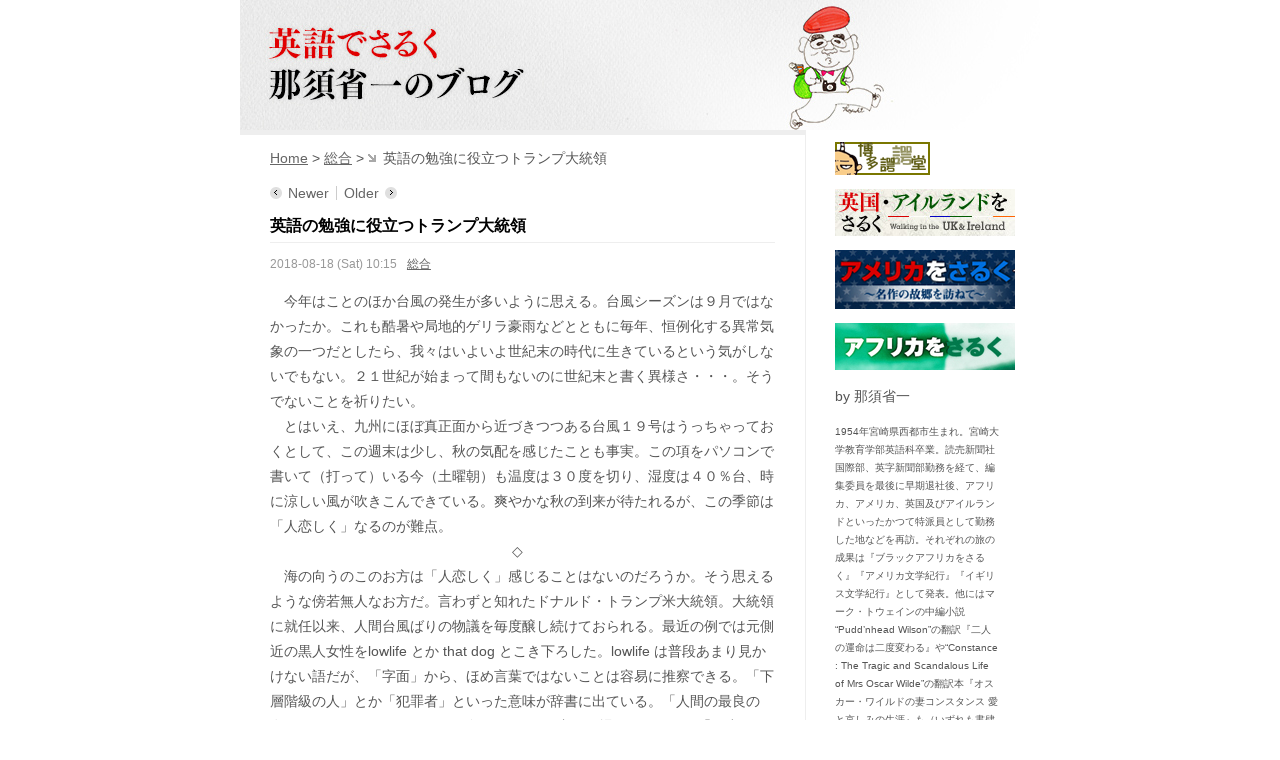

--- FILE ---
content_type: text/html; charset=UTF-8
request_url: https://www.kankanbou.com/saruku/category_1/item_608.html
body_size: 6076
content:
<?xml version="1.0" encoding="UTF-8" ?>
<!DOCTYPE html PUBLIC "-//W3C//DTD XHTML 1.0 Strict//EN" "http://www.w3.org/TR/xhtml1/DTD/xhtml1-strict.dtd">
<html xmlns="http://www.w3.org/1999/xhtml" lang="ja-JP" xml:lang="ja-JP">
<head profile="http://purl.org/net/ns/metaprof">
	<meta http-equiv="Content-Type" content="text/html; charset=UTF-8" />
	<meta http-equiv="Content-Script-Type" content="text/javascript" />
	<meta name="generator" content="Nucleus CMS v3.65sp1" />
	<meta name="author" content="英語でさるく 那須省一のブログ" />

<!-- navigation tags -->









	<link rel="alternate" type="application/xml" href="https://www.kankanbou.com/saruku/xml-rss2.php" title="RSS 2.0" />
	<link rel="alternate" type="application/atom+xml" href="https://www.kankanbou.com/saruku/atom.php" title="Atom cite contents" />
	<link rel="start" href="https://www.kankanbou.com/saruku/" title="英語でさるく 那須省一のブログ Home" />
	<link rel="contents" href="https://www.kankanbou.com/saruku/category_1/archives/" title="英語でさるく 那須省一のブログ Archives" />
	<link rel="prev" href="https://www.kankanbou.com/saruku/category_1/item_607.html" title="中国ドラマ「父母爱情」" />
	<link rel="next" href="https://www.kankanbou.com/saruku/category_1/item_609.html" title="立て、動け、踊れ！" />
	<link rel="stylesheet" type="text/css" href="https://www.kankanbou.com/saruku/skins/vicuna/styles-site.css" />
	
	<title>英語でさるく 那須省一のブログ - 英語の勉強に役立つトランプ大統領</title>
	





<link rel="stylesheet" type="text/css" href="https://www.kankanbou.com/saruku/nucleus/plugins/customthumbnail/lightboxplus/lightbox.css" media="screen,tv" /><script type="text/javascript" charset="UTF-8" src="https://www.kankanbou.com/saruku/nucleus/plugins/customthumbnail/lightboxplus/spica.js"></script><script type="text/javascript">
<!--
var imgurl = "https://www.kankanbou.com/saruku/nucleus/plugins/customthumbnail/lightboxplus/";
// --></script><script type="text/javascript" charset="UTF-8" src="https://www.kankanbou.com/saruku/nucleus/plugins/customthumbnail/lightboxplus/lightbox_plus.js"></script>
</head>

<body class="mainIndex double">
<div id="header">
	<p class="siteName"><a href="https://www.kankanbou.com/saruku/" title="英語でさるく 那須省一のブログ Indexへ戻る"><img src="/saruku/title.jpg"></a></p>
</div>

<div id="content">
	<div id="main">
		<p class="topicPath"><a href="https://www.kankanbou.com/saruku/">Home</a> &gt; <a href="https://www.kankanbou.com/saruku/category_1/" title="総合 カテゴリーインデックスへ戻る">総合</a> &gt; <span class="current">英語の勉強に役立つトランプ大統領</span></p>
		<ul class="flip" id="flip1">
			<li class="newer"><a href="https://www.kankanbou.com/saruku/category_1/item_609.html" title="立て、動け、踊れ！" rel="nofollow">Newer</a></li>
			<li class="older"><a href="https://www.kankanbou.com/saruku/category_1/item_607.html" title="中国ドラマ「父母爱情」" rel="nofollow">Older</a></li>
		</ul>

<h2>英語の勉強に役立つトランプ大統領</h2>
		<div class="entry">
			<ul class="info">
				<li class="date">2018-08-18 (Sat) 10:15</li>

<!-- NP_MultipleCategoriesを使う場合は下の一行を削除 -->
 				<li class="category"><a href="https://www.kankanbou.com/saruku/category_1/" title="総合 Index">総合</a></li>
<!-- NP_MultipleCategoriesを使う場合は以下の一行を有効に
				<li class="category"></li>
-->

			</ul>

<div class="textBody">
<p>　今年はことのほか台風の発生が多いように思える。台風シーズンは９月ではなかったか。これも酷暑や局地的ゲリラ豪雨などとともに毎年、恒例化する異常気象の一つだとしたら、我々はいよいよ世紀末の時代に生きているという気がしないでもない。２１世紀が始まって間もないのに世紀末と書く異様さ・・・。そうでないことを祈りたい。<br />
　とはいえ、九州にほぼ真正面から近づきつつある台風１９号はうっちゃっておくとして、この週末は少し、秋の気配を感じたことも事実。この項をパソコンで書いて（打って）いる今（土曜朝）も温度は３０度を切り、湿度は４０％台、時に涼しい風が吹きこんできている。爽やかな秋の到来が待たれるが、この季節は「人恋しく」なるのが難点。<br />
                             　　　　　　　　　　　　　　　　　      ◇<br />
　海の向うのこのお方は「人恋しく」感じることはないのだろうか。そう思えるような傍若無人なお方だ。言わずと知れたドナルド・トランプ米大統領。大統領に就任以来、人間台風ばりの物議を毎度醸し続けておられる。最近の例では元側近の黒人女性をlowlife とか that dog とこき下ろした。lowlife は普段あまり見かけない語だが、「字面」から、ほめ言葉ではないことは容易に推察できる。「下層階級の人」とか「犯罪者」といった意味が辞書に出ている。「人間の最良の友」（man’s best friend）とも称されるdog（犬）は場面によっては「下劣なやつ」とか「裏切り者」といった蔑みの意味合いとなるらしい。<br />
　トランプ大統領は政権を去った高官に対する機密情報への接触資格を剥奪する挙にも出た。資格を剥奪されたのはジョン・ブレナン元中央情報局（ＣＩＡ）長官。オバマ前政権でＣＩＡ長官を務めた人物で、退官後はトランプ氏の言動をことあるごとに批判してきていた。特にトランプ大統領が先月フィンランドで行ったロシアのプーチン大統領との首脳会談で、先の米大統領選でのロシアの不正介入疑惑に何の言及もしなかったことを「売国行為そのもの」と非難した。<br />
　大統領のブレナン氏への冷遇は当然のことながら、野党民主党を中心に猛反発を呼んでいる。退役軍人高官の一人はブレナン氏が「高潔」な人格であり、「彼ほど国のために忠実に義務を果たした人はいない」と称賛し、ブレナン氏への連帯の証として自らも機密情報の接触資格を剥奪されることを願い出た。<br />
　ブレナン氏の反応が英字紙ジャパン・ニュース紙のＡＰ電で報じられていた。記事の末尾に書かれていたブレナン氏の言葉が印象に残った。私はもちろんトランプ氏を取材したことはないが、ブレナン氏が語る大統領の人物評に妙に納得がいった。私が取材経験のあるアフリカ諸国ではまさしく彼のような独善的な首脳が跋扈していたからだ。<br />
　ブレナン氏は次のようにトランプ大統領の姿勢を痛烈に批判していた。“I’ve seen this type of behavior and actions on the part of foreign tyrants and despots and autocrats for many, many years during my CIA and national security career. I never, ever thought that I would see it here in the United States.” （私はＣＩＡや国の安全保障にかかわる仕事の場で実に長いこと、海外の独裁者や専制君主、暴君がこの種の振る舞いをするのを見てきた。ここアメリカでそれを目撃することになろうとは夢にだに思わなかった）</p>

</div>


			<ul class="flip" id="flip2">
				<li class="newer">Newer: <a href="https://www.kankanbou.com/saruku/category_1/item_609.html" title="1つ新しい記事">立て、動け、踊れ！</a></li>
				<li class="older">Older: <a href="https://www.kankanbou.com/saruku/category_1/item_607.html" title="1つ古い記事">中国ドラマ「父母爱情」</a></li>
			</ul>

			<div class="section" id="comments">

<a id="nucleus_cf"></a>
<form method="post" action="#nucleus_cf">
	<div class="commentform">
<input type="hidden" name="action" value="addcomment" />
<input type="hidden" name="url" value="https://www.kankanbou.com/saruku/category_1/item_608.html" />
<input type="hidden" name="itemid" value="608" />
		

		<label for="nucleus_cf_body">コメント:</label>
		<textarea name="body" class="formfield" cols="40" rows="10" id="nucleus_cf_body" style="display:block;"></textarea>

		<label for="nucleus_cf_name">お名前:</label>
		<input name="user" size="40" maxlength="40" value="" class="formfield" id="nucleus_cf_name" style="display:block;" />

		<label for="nucleus_cf_mail">あなたのサイトのURL:</label>
		<input name="userid" size="40" maxlength="60" value="" class="formfield" id="nucleus_cf_mail" style="display:block;" />

		<label for="nucleus_cf_email">メールアドレス:</label>
		<input name="email" size="40" maxlength="100" value="" class="formfield" id="nucleus_cf_email" style="display:block;" />

		

		<input type="checkbox" value="1" name="remember" id="nucleus_cf_remember"  />
		<label for="nucleus_cf_remember">情報を記憶しておく</label>

		<input type="submit" alt="コメントを追加" value="コメントを追加" class="formbutton" />
	</div>
</form>

			</div><!-- end div#comments -->

		</div><!--end entry-->
		<p class="topicPath"><a href="https://www.kankanbou.com/saruku/">Home</a> &gt; <a href="https://www.kankanbou.com/saruku/category_1/" title="総合 カテゴリーインデックスへ戻る">総合</a> &gt; <span class="current">英語の勉強に役立つトランプ大統領</span></p>
	</div><!-- end main-->

	<div id="utilities">

		<dl class="navi">
 <p><A href="https://www.kankanbou.com"><IMG height=33 src="https://www.kankanbou.com/images/bana.gif" width=95 border=0></A><br />
</p>
 <p><A href="https://www.kankanbou.com/ireland/"><IMG src="https://www.kankanbou.com/ireland/banner.jpg"></A><br />
</p>
<p><A href="https://www.kankanbou.com/usa/"><IMG src="https://www.kankanbou.com/usa/banner.jpg"></A><br />
</p>
 <p><A href="https://www.kankanbou.com/africa/"><IMG src="https://www.kankanbou.com/africa/banner.jpg"></A><br />
</p>

<div style="text-align:left">
<p class="description" style="text-align:left;">by 那須省一</p>
<p class="description" style="text-align:left;font-size:10px;">1954年宮崎県西都市生まれ。宮崎大学教育学部英語科卒業。読売新聞社国際部、英字新聞部勤務を経て、編集委員を最後に早期退社後、アフリカ、アメリカ、英国及びアイルランドといったかつて特派員として勤務した地などを再訪。それぞれの旅の成果は『ブラックアフリカをさるく』『アメリカ文学紀行』『イギリス文学紀行』として発表。他にはマーク・トウェインの中編小説
“Pudd’nhead Wilson”の翻訳『二人の運命は二度変わる』や“Constance : The Tragic and
Scandalous Life of Mrs Oscar Wilde”の翻訳本『オスカー・ワイルドの妻コンスタンス
愛と哀しみの生涯』も（いずれも書肆侃侃房発行）。現在は福岡市在住、スカイプ活用した英語教室の受講生募集中。
</p>
</div>

<div style="text-align:center;">
<a href="https://www.amazon.co.jp/exec/obidos/ASIN/4863851065/kankanbou-22/ref=nosim/" name="amazletlink" target="_blank"><img src="http://ecx.images-amazon.com/images/I/61yDu%2BMXV5L._SL160_.jpg" alt="イギリス文学紀行 ディケンズ、オーウェルからブロンテ姉妹まで―名作ゆかりの地をさるく2"  style="border: none;margin-bottom:10px;" /></a>
<br />

<a href="https://www.amazon.co.jp/exec/obidos/ASIN/4863851227/kankanbou-22/ref=nosim/" name="amazletlink" target="_blank"><img src="http://ecx.images-amazon.com/images/I/51UnGO3yozL._SL160_.jpg" alt="幸せの残像 THE BOOK OF FATE (Woman's Best) (Woman’s Best)" style="border: none;margin-bottom:10px;" /></a>
<br />

<a href="https://www.amazon.co.jp/exec/obidos/ASIN/486385076X/kankanbou-22/ref=nosim/" name="amazletlink" target="_blank"><img src="http://ecx.images-amazon.com/images/I/51LbHFGhGlL._SL160_.jpg" alt="アメリカ文学紀行 マーク・トウェイン、ヘミングウェイからサリンジャーまで ―名作ゆかりの地をさるく" style="border: none;margin-bottom:10px;" /></a>
<br />
<a href="https://www.amazon.co.jp/exec/obidos/ASIN/4863850530/kankanbou-22/ref=nosim/" name="amazletlink" target="_blank"><img src="http://ecx.images-amazon.com/images/I/51BLfbSAGcL._SL160_.jpg" alt="ブラックアフリカをさるく―声をあげ始めた人々" style="border: none;margin-bottom:10px;" /></a>
<br />
<a href="https://www.amazon.co.jp/exec/obidos/ASIN/4902108747/kankanbou-22/ref=nosim/" name="amazletlink" target="_blank"><img src="http://ecx.images-amazon.com/images/I/413ClnKhZAL._SL160_.jpg" alt="英語でさるく―WANDERING THROUGH ENGLISH" style="border: none;margin-bottom:10px;" /></a>
<br />
<a href="https://www.amazon.co.jp/exec/obidos/ASIN/4863850212/kankanbou-22/ref=nosim/" name="amazletlink" target="_blank"><img src="http://ecx.images-amazon.com/images/I/51uE1tGLDiL._SL160_.jpg" alt="二人の運命は二度変わる―Pudd'nhead Wilson" style="border: none;margin-bottom:10px;" /></a>
<br />
<a href="https://www.amazon.co.jp/exec/obidos/ASIN/4863850042/kankanbou-22/ref=nosim/" name="amazletlink" target="_blank"><img src="http://ecx.images-amazon.com/images/I/51z7j5PDzwL._SL160_.jpg" alt="集落点描" style="border: none;margin-bottom:10px;" /></a>

</div>


			<dt>Categories</dt>
			<dd>
				<ul><li><a href="https://www.kankanbou.com/saruku/category_1/">総合</a></li></ul>	
			</dd>
			<dt>Archives</dt>
			<dd>
				<ul>
				<li><a href="https://www.kankanbou.com/saruku/category_1/archive/2026-01/">2026-01</a></li><li><a href="https://www.kankanbou.com/saruku/category_1/archive/2025-12/">2025-12</a></li><li><a href="https://www.kankanbou.com/saruku/category_1/archive/2025-11/">2025-11</a></li>
				<li><a href="https://www.kankanbou.com/saruku/category_1/archives/" title="All">All</a></li>
				</ul>
			</dd>
			<dt>Comments</dt>
			<dd>
			 <ul class="nobullets"><li class="item"><a href="https://www.kankanbou.com/saruku/item_1643.html">無限の時空を生きた旅人</a><ul class="nobullets"><li class="comment"><a href="https://www.kankanbou.com/saruku/item_1643.html#c1329">09/27 那須 ありがとうございます。最近..</a></li>
<li class="comment"><a href="https://www.kankanbou.com/saruku/item_1643.html#c1328">09/26 ファンの1人 いつも楽しく拝見させていた..</a></li>
</ul></li><li class="item"><a href="https://www.kankanbou.com/saruku/item_1616.html">グギ・ワ・ジオンゴ氏のこと</a><ul class="nobullets"><li class="comment"><a href="https://www.kankanbou.com/saruku/item_1616.html#c1327">06/02 もえ ケニア</a></li>
</ul></li><li class="item"><a href="https://www.kankanbou.com/saruku/item_1614.html">麻雀人気に思う</a><ul class="nobullets"><li class="comment"><a href="https://www.kankanbou.com/saruku/item_1614.html#c1326">05/21 もえ そだね〜。あたいは両方とも..</a></li>
</ul></li></ul>
			</dd>
		</dl><!--end navi-->

		<dl class="others">
			<dt>Search</dt>
			<dd>
				<form method="get" action="https://www.kankanbou.com/saruku">
	<div class="searchform">
<input type="hidden" name="amount" value="0" />
<input type="hidden" name="blogid" value="1" />
		<input name="query" alt="検索キーワード" class="formfield" size="10" maxlength="60" accesskey="4" value="" />
		<input type="submit" alt="検索" value="検索" class="formbutton" />
	</div>
</form>

			</dd>
			<dt>Feeds</dt>
			<dd>
				<ul>
				<li class="rss"><a href="https://www.kankanbou.com/saruku/xml-rss2.php">RSS2.0</a></li>
				<li class="atom"><a href="https://www.kankanbou.com/saruku/atom.php">ATOM</a></li>
				<li><a href="https://www.kankanbou.com/saruku/nucleus/">Login</a></li>
				</ul>
			</dd>
		</dl><!--end others-->

	</div><!--end utilities-->

	<p class="return"><a href="#header" title="このページの先頭へ戻る">Page Top</a></p>
</div><!--end content-->

<div id="footer">
	<ul class="support">
		<li>Powered by <a href="http://nucleuscms.org/">Nucleus CMS v3.65sp1</a></li>
		<li class="template"><a href="http://vicuna.jp/">vicuna CMS</a> - <a href="http://nc.vicuna.jp/" title="ver.1.2">Nucleus スキン</a></li>
	</ul>
	<address>Copyright &copy; 英語でさるく 那須省一のブログ Аll Rights Reserved.</address>
</div>
<script defer src="https://static.cloudflareinsights.com/beacon.min.js/vcd15cbe7772f49c399c6a5babf22c1241717689176015" integrity="sha512-ZpsOmlRQV6y907TI0dKBHq9Md29nnaEIPlkf84rnaERnq6zvWvPUqr2ft8M1aS28oN72PdrCzSjY4U6VaAw1EQ==" data-cf-beacon='{"version":"2024.11.0","token":"82b90318621f44f3b7ab3b9ceeb3c8a5","r":1,"server_timing":{"name":{"cfCacheStatus":true,"cfEdge":true,"cfExtPri":true,"cfL4":true,"cfOrigin":true,"cfSpeedBrain":true},"location_startswith":null}}' crossorigin="anonymous"></script>
</body>
</html>


--- FILE ---
content_type: text/css
request_url: https://www.kankanbou.com/saruku/skins/vicuna/styles-site.css
body_size: -36
content:
@charset "utf-8";
@import url("style-ninja/0-import.css");


/*  for nc.Vicuna  */

/*-------------------------
タグを使ってエントリーを
投稿する方は以下の指定をすべて消してください。
-------------------------*/

div.textBody {
	padding: 0.5em 30px!important;
}

div.textBody h2,
div.textBody h3,
div.textBody h4,
div.textBody h5,
div.textBody h6,
div.textBody p,
div.textBody ul,
div.textBody ol,
div.textBody dl,
div.textBody blockquote,
div.textBody pre,
div.textBody table,
div.textBody  {
	margin-left: 0;
	margin-right: 0;
}


--- FILE ---
content_type: text/css
request_url: https://www.kankanbou.com/saruku/nucleus/plugins/customthumbnail/lightboxplus/lightbox.css
body_size: -156
content:
#lightbox {
	background-color: #FFF;
	padding: 10px;
	border-bottom: 1px solid #666;
	border-right: 1px solid #666;
}
#overlay {
	background-image: url(overlay.png);
}
#lightboxCaption {
	color: #333;
	background-color: #FFF;
	font-size: 90%;
	text-align: center;
	border-bottom: 1px solid #666;
	border-right: 1px solid #666;
}
#lightboxIndicator {
	border: 1px solid #fff;
}
#lightboxOverallView {
	background-image: url(overlay.png);
}
* html #lightboxOverallView,
* html #overlay {
	background-color: #000;
	background-image: url(blank.gif);
	filter: Alpha(opacity=50);
}


--- FILE ---
content_type: text/css
request_url: https://www.kankanbou.com/saruku/skins/vicuna/style-ninja/4-layout.css
body_size: 964
content:
@charset "utf-8";

/*
@prefix : <http://purl.org/net/ns/doas#> .
<> a :CSSstylesheet;
 :title "Vicuna Ninja Style - Layout";
 :created "2007-12-26";
 :release [:revision "1.01"; :created "2008-01-05"];
 :author [:name "wu"; :homepage <http://vicuna.jp/>; :mbox "3ping.org@gmail.com"];
 :license <http://creativecommons.org/licenses/by/3.0/>;
 :description "
 	context.cssからレイアウトに関するスタイルを抜き出したモジュール
	[←★→]マークのついた指定を全て反転させることでカラム位置の左右入れ替えが可能です。
	";
 :note "
 	Outline
		4-1.containers
			4-2.[Sngle column]
				4-2-1.div#utilities
			4-3.[Double column]
				4-3-1.div#main
				4-3-2.div#utilities" .
*/

/*======================================

	4-1.Containers Layout
	
=======================================*/

body {
	text-align: center; /* Centering for IE6 */
}

div#header,
div#content,
div#footer {
	margin: 0 auto;
	text-align: left;
}

div#utilities dl.navi,
div#utilities dl.others {
	margin: 0 0 1px 0;
}

/*======================================

	4-2. [Sngle column]
	Style for body class="single"
	
=======================================*/

body.single ul#flip1 {
	margin: 1em 10px;
	position: absolute;
	right: 0;
	top: -1px;
}

body.single div#main p.topicPath {
	margin-right: 7em;
}

/*--------------------------------------
	4-2-1. div#utilities
---------------------------------------*/

body.single div#utilities {
	margin-top: 1em;
	padding: 1.2em 0;
}

body.single div#utilities dl {

}

body.single div#utilities dl dt {
	margin: 0 10px 0;
}

body.single div#utilities dl dd {
	margin: 0 10px 1em;
}

body.single div#utilities dl dd ul {
	margin: 0;
}

body.single div#utilities dl dd dt {
	margn: 0;
	padding: 0 0 0.3em 0;
}

body.single div#utilities dl dd dd {
	border: none;
	background-image: none;
}

body.single div#utilities dl dd form {
	margin: 0 10px;
}

/* navi */
body.single #utilities dl.navi {
	margin-left: 1%;
	_padding-left: 5px;
	float: left;
	width: 48%;
	display: inline;
}

body.single #utilities dl.navi dt {

}

/* others */

body.single #utilities dl.others {
	margin-right: 1%;
	float: right;
	clear: right;
	width: 49%;
	display: inline; /* for IE6 */
}

/*======================================

	4-3. [Double column] body.double 
	Style for body class="double"
	[←★→]マークのついた指定を反転させることでカラムの位置入れ替えが可能
	
=======================================*/

/*--------------------------------------
	4-3-1. div#main
---------------------------------------*/

body.double div#main {
	float: left; /* [←★→] */
	width: 540px;

}

/* Main Column Border -------------------------
本文とサイドバーを線で区切るための処理です。
ブラウザ間の差異を埋めています。
IE7が普及するまで辛抱強くいきます。
----------------------------------------------*/

body.double div#main {
	border-right: 1px solid #eee; /* [←★→] */
	border-bottom: 1px solid #eee; /* [←★→] */
	margin-right: -1px; /* [←★→] */
}

/*--------------------------------------
	4-3-2. div#utilities
---------------------------------------*/

body.double div#utilities {
	float: left; /* [←★→] */
	clear: right; /* [←★→] */
	width: 220px;
}


--- FILE ---
content_type: text/css
request_url: https://www.kankanbou.com/saruku/skins/vicuna/style-ninja/subSkin/1-subSkin.css
body_size: 2712
content:
@charset "utf-8";

/*
@prefix : <http://purl.org/net/ns/doas#> .
<> a :CSSstylesheet;
 :title "Vicuna Ninja Style - Default Sub Skin";
 :created "2007-12-26";
 :release [:revision "1.01"; :created "2008-01-05"];
 :author [:name "wu"; :homepage <http://vicuna.jp/>; :mbox "3ping.org@gmail.com"];
 :license <http://creativecommons.org/licenses/by/3.0/>;
 :description "レイアウト簡易設定情報と色彩情報定義ファイル";
 :note "
 	16進数の編集だけでも、スキンイメージを大きく変更できます。
 	このファイルで変更できない箇所は、コアCSS、
	または、有効化されたモジュールCSSを直接編集するか、
	ここに新たにセレクタを追加して上書きして下さい。
 ".
*/

/*
	<body class="single"> のページでは、
	以下のCSSファイルがdiv#utilities に適用されます。
	カスタマイズする場合はあわせて編集してください。
*/

@import url(2-singleUtilities.css);

/*=========================================================

	Layout
	
=========================================================*/

body {
	margin: 0 0; /* margin */
}

div#header,
div#content,
div#footer {
	width: 90%; /* (example: 50%~100%, 400px~1000px, 60em, etc. )*/
	min-width: 35em; /* 最小幅 */
	max-width: 70em; /* 最大幅 */
}

/*=========================================================

	General
	
=========================================================*/

body {
	color: #555;
	background-color: #FFFFFF;
	font-family: "Trebuchet MS", Arial, Helvetica, sans-serif;
}

div#header {
	border-top: 0px solid #DCDA09;
	border-bottom: 0px solid #DCDA09;
	background-color: #FFCC00;
}

div#content {
	background-color: #fff;
	border-bottom-width: 6px;
	border-bottom-style: solid;
	border-bottom-color: #CCCCCC;
}

div#content div#main {
	background-color: #fff;
	border-color: #eee; /* 本文カラム境界線 */
}

/*--------------------
	Border Switch
	headerとcontentの区切り付近に出現するBorder。
	ModuleのImportよってBorderに利用するBoxを切り替えています。
	!必要ない場合は全て削除してください。
----------------------*/

div#content,div#main,
body.double div#utilities,
body.multi div#utilities {
	border-top-width: 5px;
	border-top-style: solid;
	border-top-color: #999999;
}

div#main,
body.double div#utilities,
body.multi div#utilities {
	border-top-width: 0; /* Do not edit this line */
}

/*---------------
 Font Size Setting
 本文文字サイズ
-----------------*/

div.textBody {
	font-size: 14px; /* ( small: 92% | medium: 100% | large: 107% ) */
}

/* individual (個別記事では少し大きく) */

body.individual div.textBody {
	font-size: 14px; /* ( small: 92% | medium: 100% | large: 107% ) */
}

/*---------------
 Link Color
-----------------*/

a:link {
	color: #666;
}

a:visited {
	color: #888;
}

a:hover {
	color: #000;
}

/*---------------
 Website Title
-----------------*/

div#header p.siteName {

}

div#header p.siteName a {
	color: #fff;
}

div#header p.siteName a:hover {
	color: #f5f5f5;
}

/*---------------
 Description
-----------------*/

div#header p.description {
	color: #FFF;
}

/*---------------
 Topic Path
-----------------*/

/* 現在位置 */
p.topicPath span.current {
	padding-left: 15px;
	background-image: url(images/arrow/v_arrow090102.gif);
	background-repeat: no-repeat;
	background-position: left center;
	_background-position: 0 0.4em; /* for IE */
}

/*---------------
 Heading
-----------------*/

h1 {
	color: #000;
}

h2 {
	color: #000;
	font-weight: bold;
	border-bottom: 1px solid #eee;
}

h3 {
	color: #666;
	background-color: #f5f5f5;
}

/*=========================================================

	div#utilities (Sidebar)
	
=========================================================*/

div#utilities {

}

/*---------------
 dl.navi
-----------------*/

dl.navi {

}

dl.navi dt {
	color: #fff;
	background-color: #00732e;
}

/*---------------
 dl.others
-----------------*/

dl.others {

}

dl.others dt {
	color: #fff;
	background-color: #00732e;
}

/*---------------
 .freeSpace [?]
-----------------*/

div#utilities .freeSpace {
	margin: 1px;
	background-color: #fff;
}

div#utilities .freeSpace p,
div#utilities .freeSpace dl,
div#utilities .freeSpace ul,
div#utilities .freeSpace ol,
div#utilities .freeSpace li {
	margin: 0.1em 5px;
}

/*---------------
 nest
-----------------*/

div#utilities dl dd dl dt {
	background-color: #fff;
}

/*---------------
 Sidebar Link Color
-----------------*/

dl.navi li a,
dl.others li a {
	padding-left: 15px;
	font-size:12px;
	text-decoration: none;
	background-repeat: no-repeat;
	background-position: left center;
	_background-position: 0 0.2em;
}

dl.navi li a:link,
dl.others li a:link {
	background-image: url(images/mark/v_mark040101.gif);

}

dl.navi li a:visited,
dl.navi dl li a:visited,
dl.others li a:visited,
dl.others dl li a:visited {
	background-image: url(images/mark/v_mark040201.gif);
}

dl.navi a:hover,
dl.others a:hover {

}


/*

body class="single"
div#utilities style

2-singleUtilities.css

*/

/*=========================================================

	Entry
	
=========================================================*/

/*---------------
 Title
-----------------*/

div.entry h2 {

}

div.entry h2 a {
	text-decoration: none;
	color: #000;
}

div.entry h2 a:visited {
	color: #000;
}

div.entry h2 a:hover {
	color: #666;
}

/*---------------
 Text Body
-----------------*/

div.entry div.textBody dl {
	border-left: 6px solid #eee;
	border-bottom: 1px solid #fff;
}

/*---------------
 Link img
-----------------*/

div.textBody a img {
	border: 3px solid #ccc;
	margin: 10px;
	margin-top: 0px;
	float: left;
}

div.textBody a:hover img {
	border: 3px solid #000;
	margin: 10px;
	margin-top: 0px;
	float: left;
}

/*---------------
 Continue reading
-----------------*/

p.continue {
	padding-left: 12px;
	background-image: url(images/arrow/v_arrow050102.gif);
	background-repeat: no-repeat;
	background-position: left center;
}

p.continue a:link,
p.continue a:visited {
	color: #fff;
	background-color: #666;
}

p.continue a:visited {
	background-color: #aaa;
}

p.continue a:hover {
	color: #fff;
	background-color: #000;
}

/*---------------
 Reaction
-----------------*/

div.entry ul.reaction {
	border-top: 1px solid #eee;
}

div.entry ul.reaction li {
	border-right: 2px solid #eee;
}

div.entry ul.reaction li a {
	padding-left: 18px;
	text-decoration: none;
	background-repeat: no-repeat;
	background-position: left center;
}

div.entry ul.reaction li.comment a {
	padding-left: 24px;
	background-image: url(images/icon/v_icon010101.gif);
}

div.entry ul.reaction li.trackback a {
	background-image: url(images/icon/v_icon080101.gif);
}

/*---------------
 Reaction Log (individual)
 -Comments
 -Trackbacks
-----------------*/

div#comments dl.log dt span.name,
div#trackback dl.log dt span.name {
	color: #000;
}

div#comments dl.log dt span.date,
div#trackback dl.log dt span.date {
	color: #999;
}


div#comments dl.log dd,
div#trackback dl.log dd {
	border-bottom: 1px solid #eee;
}

div#trackback dl.log {
	border-left: 5px solid #aaa;
}

/* Trackback Info */

div#trackback dl.info {
	border-left: 5px solid #aaa;
	border-bottom: 1px solid #eee;
	background-color: #f5f5f5;
}

div#trackback dl.info .URL {
	color: #000;
	background-color: #fff;
}

/*---------------
 Flip Pager (Newer - Older)
-----------------*/

ul#flip1 li a {
	padding: 0 0.5em;
	color: #666;
	background-repeat: no-repeat;
}

/* Newer Article */

ul#flip1 li.newer a {
	padding-left: 18px;
	background-image: url(images/arrow/v_arrow070101.gif);
	background-position: left center;
}

/* Older Article */

ul#flip1 li.older a {
	padding-right: 18px;
	border-left: 1px solid #ccc;
	background-image: url(images/arrow/v_arrow070102.gif);
	background-position: right center;
}

/* On Mouse */

ul#flip1 li a:hover {
	color: #000;
}
 
ul#flip1 li.newer a:hover {
	background-image: url(images/arrow/v_arrow070201.gif);
}

/* Older Article */

ul#flip1 li.older a:hover {
	background-image: url(images/arrow/v_arrow070202.gif);
}

/*---------------
 Flip Pager2 (Newer - Older)
-----------------*/

#flip2 {
	border: 1px solid #ddd;
}

#flip2 li {
	color: #000;
}

#flip2 li a {

}

/*---------------
 Retun to page top
-----------------*/

p.return a {
	padding-right: 12px;
	background: url(images/arrow/v_arrow060101.gif) no-repeat right center;
}

/*---------------
 Archive Index
-----------------*/

p.archives a {
	padding-left: 16px;
}

/*=========================================================

	Footer
	
=========================================================*/

div#footer ul.support li {
	color: #aaa;
}

div#footer ul.support li a {
	color: #999;
	text-decoration: none;
}

div#footer li.template a {

}

div#footer address {
	color: #fff;
}

/*=========================================================

	Elements
	
=========================================================*/

em {
	font-weight: bold;
}

strong {
	color: #ff4500;
}

/*---------------
 Form
-----------------*/

fieldset {
	border: 1px solid #ddd;
	background-image: url(images/bg/bg_slash01.png);
}

input,
textarea {
	border-color: #d4d4d4 #eee #eee #d4d4d4;
	background-color: #fff;
	background-image: url(images/bg/bg_input.gif);
	background-repeat: no-repeat;
}

input:hover,textarea:hover {
	border-color: #00a0dd;
}

input:focus,textarea:focus {
	border-color: #aaa;
	background-color: #fff;
}

input.submit {
	color: #fff;
	background-color: #666;
}

input.submit:hover {
	background-color: #000;
}

/*---------------
 Table
-----------------*/

table {
	border: 1px solid #cfd3d6;
	background-color: #fff;
}

th,
td {
	border: 1px solid #efefef;
	border-color: #efefef #dce0e3 #dce0e3 #efefef;
}

th {
	color: #000;
	background-color: #efefef;
}

td {
	border: 1px solid #ddd;
	background-color: #fff;
}

/*---------------
 Pre
-----------------*/

pre {
	color: #666;
	background-color: #eee;
}

pre * {
	color: #444;
}

pre[title]:before {
	color: #fff;
	background-color:  #bbb;
}

/*---------------
 Blockquote (引用)
-----------------*/

blockquote {
	border: 3px solid #eee;
	color: #666;
	background-color: #f5f5f5;
}

blockquote * {
	color: #666;
}

blockquote[title]:before {
	color: #000;
}

blockquote[cite]:after {
	color: #333;
}

cite {
	color: #333;
}

/*=========================================================

	Others
	
=========================================================*/

/*
コメント・トラックバック数など、
数を表す部分で使われます
*/

.count {

}


--- FILE ---
content_type: text/css
request_url: https://www.kankanbou.com/saruku/skins/vicuna/style-ninja/module/mod_eyeCatch-mini.css
body_size: 412
content:
@charset "utf-8";

/*
@prefix : <http://purl.org/net/ns/doas#> .
<> a :CSSstylesheet;
 :title "Vicuna - Eye Catch Mini Module";
 :created "2007-12-26";
 :release [:revision "1.0"; :created "2007-12-26"];
 :author [:name "wu"; :homepage <http://vicuna.jp/>; :mbox "3ping.org@gmail.com"];
 :license <http://creativecommons.org/licenses/by/3.0/>;
 :description "ページのサイドバー上部に任意の画像を読み込むモジュール";
 :note "
	読み込まれる画像は style-xxx/images/eyeCatch/mini.png です。
 	このモジュールが有効の時、ページの表示幅は800pxの固定幅になります。
	" .
*/

/*======================================

	Eye Catch [Mini] image Module
	
=======================================*/

/*--------------------------------------
	1-1.Style for All
---------------------------------------*/

div#header,
div#content,
div#footer {
	width: 800px; /* Do not edit this line */
	min-width: none;
	max-width: none;
}

/*--------------------
	Border Switch
----------------------*/

div#content {
	border-top-width: 0;
}

body.double div#utilities,
body.multi div#utilities {
	border-top-width: 0;
}

div#main {
	border-top-width: 5px;
}

/*--------------------------------------
	1-2.Style for body.double
---------------------------------------*/

body.double div#main {
	width: 565px;
}

body.double div#utilities {
	width: 225px;
/*	padding-top: 240px;
	background-image: url(../images/eyeCatch/gv_3.jpg);
	background-repeat: no-repeat;*/
}

/*--------------------------------------
	1-3.Style for body.multi
---------------------------------------*/

body.multi dl.navi {
/*	padding-top: 245px!important;
	background-image: url(../images/eyeCatch/gv_3.jpg);
	background-repeat: no-repeat;*/
}

/*--------------------------------------
	Others
---------------------------------------*/

div#utilities ul.thumb li {
	width: 100px;
}
